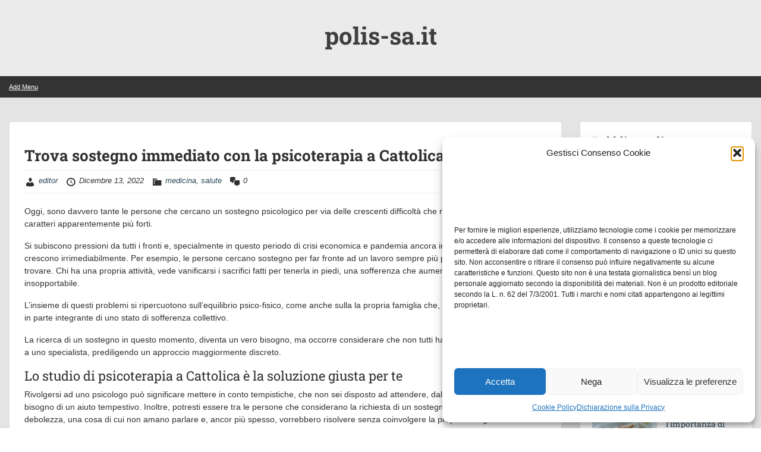

--- FILE ---
content_type: text/html; charset=UTF-8
request_url: https://www.polis-sa.it/trova-sostegno-immediato-con-la-psicoterapia-a-cattolica/
body_size: 17638
content:
<!doctype html>
<html dir="ltr" lang="it-IT" prefix="og: https://ogp.me/ns#" class="no-js no-svg">
    <head>
        <meta charset="UTF-8">
        <meta name="viewport" content="width=device-width, initial-scale=1">
        <link rel="profile" href="http://gmpg.org/xfn/11">
        <link rel="pingback" href="https://www.polis-sa.it/xmlrpc.php"/>
        <title>Trova sostegno immediato con la psicoterapia a Cattolica - polis-sa.it</title>

		<!-- All in One SEO 4.9.1.1 - aioseo.com -->
	<meta name="description" content="Oggi, sono davvero tante le persone che cercano un sostegno psicologico per via delle crescenti difficoltà che mettono alla prova anche i caratteri apparentemente più forti. Si subiscono pressioni da tutti i fronti e, specialmente in questo periodo di crisi economica e pandemia ancora in corso, le preoccupazioni crescono irrimediabilmente. Per esempio, le persone cercano" />
	<meta name="robots" content="max-image-preview:large" />
	<meta name="author" content="editor"/>
	<link rel="canonical" href="https://www.polis-sa.it/trova-sostegno-immediato-con-la-psicoterapia-a-cattolica/" />
	<meta name="generator" content="All in One SEO (AIOSEO) 4.9.1.1" />
		<meta property="og:locale" content="it_IT" />
		<meta property="og:site_name" content="polis-sa.it -" />
		<meta property="og:type" content="article" />
		<meta property="og:title" content="Trova sostegno immediato con la psicoterapia a Cattolica - polis-sa.it" />
		<meta property="og:description" content="Oggi, sono davvero tante le persone che cercano un sostegno psicologico per via delle crescenti difficoltà che mettono alla prova anche i caratteri apparentemente più forti. Si subiscono pressioni da tutti i fronti e, specialmente in questo periodo di crisi economica e pandemia ancora in corso, le preoccupazioni crescono irrimediabilmente. Per esempio, le persone cercano" />
		<meta property="og:url" content="https://www.polis-sa.it/trova-sostegno-immediato-con-la-psicoterapia-a-cattolica/" />
		<meta property="article:published_time" content="2022-12-13T16:03:55+00:00" />
		<meta property="article:modified_time" content="2022-12-17T06:00:10+00:00" />
		<meta name="twitter:card" content="summary_large_image" />
		<meta name="twitter:title" content="Trova sostegno immediato con la psicoterapia a Cattolica - polis-sa.it" />
		<meta name="twitter:description" content="Oggi, sono davvero tante le persone che cercano un sostegno psicologico per via delle crescenti difficoltà che mettono alla prova anche i caratteri apparentemente più forti. Si subiscono pressioni da tutti i fronti e, specialmente in questo periodo di crisi economica e pandemia ancora in corso, le preoccupazioni crescono irrimediabilmente. Per esempio, le persone cercano" />
		<script type="application/ld+json" class="aioseo-schema">
			{"@context":"https:\/\/schema.org","@graph":[{"@type":"BlogPosting","@id":"https:\/\/www.polis-sa.it\/trova-sostegno-immediato-con-la-psicoterapia-a-cattolica\/#blogposting","name":"Trova sostegno immediato con la psicoterapia a Cattolica - polis-sa.it","headline":"Trova sostegno immediato con la psicoterapia a Cattolica","author":{"@id":"https:\/\/www.polis-sa.it\/author\/editor\/#author"},"publisher":{"@id":"https:\/\/www.polis-sa.it\/#organization"},"datePublished":"2022-12-13T17:03:55+01:00","dateModified":"2022-12-17T07:00:10+01:00","inLanguage":"it-IT","mainEntityOfPage":{"@id":"https:\/\/www.polis-sa.it\/trova-sostegno-immediato-con-la-psicoterapia-a-cattolica\/#webpage"},"isPartOf":{"@id":"https:\/\/www.polis-sa.it\/trova-sostegno-immediato-con-la-psicoterapia-a-cattolica\/#webpage"},"articleSection":"medicina, salute"},{"@type":"BreadcrumbList","@id":"https:\/\/www.polis-sa.it\/trova-sostegno-immediato-con-la-psicoterapia-a-cattolica\/#breadcrumblist","itemListElement":[{"@type":"ListItem","@id":"https:\/\/www.polis-sa.it#listItem","position":1,"name":"Home","item":"https:\/\/www.polis-sa.it","nextItem":{"@type":"ListItem","@id":"https:\/\/www.polis-sa.it\/category\/salute\/#listItem","name":"salute"}},{"@type":"ListItem","@id":"https:\/\/www.polis-sa.it\/category\/salute\/#listItem","position":2,"name":"salute","item":"https:\/\/www.polis-sa.it\/category\/salute\/","nextItem":{"@type":"ListItem","@id":"https:\/\/www.polis-sa.it\/trova-sostegno-immediato-con-la-psicoterapia-a-cattolica\/#listItem","name":"Trova sostegno immediato con la psicoterapia a Cattolica"},"previousItem":{"@type":"ListItem","@id":"https:\/\/www.polis-sa.it#listItem","name":"Home"}},{"@type":"ListItem","@id":"https:\/\/www.polis-sa.it\/trova-sostegno-immediato-con-la-psicoterapia-a-cattolica\/#listItem","position":3,"name":"Trova sostegno immediato con la psicoterapia a Cattolica","previousItem":{"@type":"ListItem","@id":"https:\/\/www.polis-sa.it\/category\/salute\/#listItem","name":"salute"}}]},{"@type":"Organization","@id":"https:\/\/www.polis-sa.it\/#organization","name":"polis-sa.it","url":"https:\/\/www.polis-sa.it\/"},{"@type":"Person","@id":"https:\/\/www.polis-sa.it\/author\/editor\/#author","url":"https:\/\/www.polis-sa.it\/author\/editor\/","name":"editor","image":{"@type":"ImageObject","@id":"https:\/\/www.polis-sa.it\/trova-sostegno-immediato-con-la-psicoterapia-a-cattolica\/#authorImage","url":"https:\/\/secure.gravatar.com\/avatar\/e5e04161cecc79c5aad032e6575542bd9698a4bdd80e38fa2b8acbd2da8397c8?s=96&d=mm&r=g","width":96,"height":96,"caption":"editor"}},{"@type":"WebPage","@id":"https:\/\/www.polis-sa.it\/trova-sostegno-immediato-con-la-psicoterapia-a-cattolica\/#webpage","url":"https:\/\/www.polis-sa.it\/trova-sostegno-immediato-con-la-psicoterapia-a-cattolica\/","name":"Trova sostegno immediato con la psicoterapia a Cattolica - polis-sa.it","description":"Oggi, sono davvero tante le persone che cercano un sostegno psicologico per via delle crescenti difficolt\u00e0 che mettono alla prova anche i caratteri apparentemente pi\u00f9 forti. Si subiscono pressioni da tutti i fronti e, specialmente in questo periodo di crisi economica e pandemia ancora in corso, le preoccupazioni crescono irrimediabilmente. Per esempio, le persone cercano","inLanguage":"it-IT","isPartOf":{"@id":"https:\/\/www.polis-sa.it\/#website"},"breadcrumb":{"@id":"https:\/\/www.polis-sa.it\/trova-sostegno-immediato-con-la-psicoterapia-a-cattolica\/#breadcrumblist"},"author":{"@id":"https:\/\/www.polis-sa.it\/author\/editor\/#author"},"creator":{"@id":"https:\/\/www.polis-sa.it\/author\/editor\/#author"},"datePublished":"2022-12-13T17:03:55+01:00","dateModified":"2022-12-17T07:00:10+01:00"},{"@type":"WebSite","@id":"https:\/\/www.polis-sa.it\/#website","url":"https:\/\/www.polis-sa.it\/","name":"polis-sa.it","inLanguage":"it-IT","publisher":{"@id":"https:\/\/www.polis-sa.it\/#organization"}}]}
		</script>
		<!-- All in One SEO -->

<link rel='dns-prefetch' href='//fonts-static.cdn-one.com' />
<link rel="alternate" type="application/rss+xml" title="polis-sa.it &raquo; Feed" href="https://www.polis-sa.it/feed/" />
<link rel="alternate" title="oEmbed (JSON)" type="application/json+oembed" href="https://www.polis-sa.it/wp-json/oembed/1.0/embed?url=https%3A%2F%2Fwww.polis-sa.it%2Ftrova-sostegno-immediato-con-la-psicoterapia-a-cattolica%2F" />
<link rel="alternate" title="oEmbed (XML)" type="text/xml+oembed" href="https://www.polis-sa.it/wp-json/oembed/1.0/embed?url=https%3A%2F%2Fwww.polis-sa.it%2Ftrova-sostegno-immediato-con-la-psicoterapia-a-cattolica%2F&#038;format=xml" />
<style id='wp-img-auto-sizes-contain-inline-css' type='text/css'>
img:is([sizes=auto i],[sizes^="auto," i]){contain-intrinsic-size:3000px 1500px}
/*# sourceURL=wp-img-auto-sizes-contain-inline-css */
</style>
<link rel='stylesheet' id='ot-google-fonts-via-onecom-cdn-roboto-slab-css' href='https://fonts-static.cdn-one.com/fonts/google/roboto-slab/roboto-slab.css' type='text/css' media='all' />
<style id='wp-emoji-styles-inline-css' type='text/css'>

	img.wp-smiley, img.emoji {
		display: inline !important;
		border: none !important;
		box-shadow: none !important;
		height: 1em !important;
		width: 1em !important;
		margin: 0 0.07em !important;
		vertical-align: -0.1em !important;
		background: none !important;
		padding: 0 !important;
	}
/*# sourceURL=wp-emoji-styles-inline-css */
</style>
<style id='wp-block-library-inline-css' type='text/css'>
:root{--wp-block-synced-color:#7a00df;--wp-block-synced-color--rgb:122,0,223;--wp-bound-block-color:var(--wp-block-synced-color);--wp-editor-canvas-background:#ddd;--wp-admin-theme-color:#007cba;--wp-admin-theme-color--rgb:0,124,186;--wp-admin-theme-color-darker-10:#006ba1;--wp-admin-theme-color-darker-10--rgb:0,107,160.5;--wp-admin-theme-color-darker-20:#005a87;--wp-admin-theme-color-darker-20--rgb:0,90,135;--wp-admin-border-width-focus:2px}@media (min-resolution:192dpi){:root{--wp-admin-border-width-focus:1.5px}}.wp-element-button{cursor:pointer}:root .has-very-light-gray-background-color{background-color:#eee}:root .has-very-dark-gray-background-color{background-color:#313131}:root .has-very-light-gray-color{color:#eee}:root .has-very-dark-gray-color{color:#313131}:root .has-vivid-green-cyan-to-vivid-cyan-blue-gradient-background{background:linear-gradient(135deg,#00d084,#0693e3)}:root .has-purple-crush-gradient-background{background:linear-gradient(135deg,#34e2e4,#4721fb 50%,#ab1dfe)}:root .has-hazy-dawn-gradient-background{background:linear-gradient(135deg,#faaca8,#dad0ec)}:root .has-subdued-olive-gradient-background{background:linear-gradient(135deg,#fafae1,#67a671)}:root .has-atomic-cream-gradient-background{background:linear-gradient(135deg,#fdd79a,#004a59)}:root .has-nightshade-gradient-background{background:linear-gradient(135deg,#330968,#31cdcf)}:root .has-midnight-gradient-background{background:linear-gradient(135deg,#020381,#2874fc)}:root{--wp--preset--font-size--normal:16px;--wp--preset--font-size--huge:42px}.has-regular-font-size{font-size:1em}.has-larger-font-size{font-size:2.625em}.has-normal-font-size{font-size:var(--wp--preset--font-size--normal)}.has-huge-font-size{font-size:var(--wp--preset--font-size--huge)}.has-text-align-center{text-align:center}.has-text-align-left{text-align:left}.has-text-align-right{text-align:right}.has-fit-text{white-space:nowrap!important}#end-resizable-editor-section{display:none}.aligncenter{clear:both}.items-justified-left{justify-content:flex-start}.items-justified-center{justify-content:center}.items-justified-right{justify-content:flex-end}.items-justified-space-between{justify-content:space-between}.screen-reader-text{border:0;clip-path:inset(50%);height:1px;margin:-1px;overflow:hidden;padding:0;position:absolute;width:1px;word-wrap:normal!important}.screen-reader-text:focus{background-color:#ddd;clip-path:none;color:#444;display:block;font-size:1em;height:auto;left:5px;line-height:normal;padding:15px 23px 14px;text-decoration:none;top:5px;width:auto;z-index:100000}html :where(.has-border-color){border-style:solid}html :where([style*=border-top-color]){border-top-style:solid}html :where([style*=border-right-color]){border-right-style:solid}html :where([style*=border-bottom-color]){border-bottom-style:solid}html :where([style*=border-left-color]){border-left-style:solid}html :where([style*=border-width]){border-style:solid}html :where([style*=border-top-width]){border-top-style:solid}html :where([style*=border-right-width]){border-right-style:solid}html :where([style*=border-bottom-width]){border-bottom-style:solid}html :where([style*=border-left-width]){border-left-style:solid}html :where(img[class*=wp-image-]){height:auto;max-width:100%}:where(figure){margin:0 0 1em}html :where(.is-position-sticky){--wp-admin--admin-bar--position-offset:var(--wp-admin--admin-bar--height,0px)}@media screen and (max-width:600px){html :where(.is-position-sticky){--wp-admin--admin-bar--position-offset:0px}}

/*# sourceURL=wp-block-library-inline-css */
</style><style id='wp-block-categories-inline-css' type='text/css'>
.wp-block-categories{box-sizing:border-box}.wp-block-categories.alignleft{margin-right:2em}.wp-block-categories.alignright{margin-left:2em}.wp-block-categories.wp-block-categories-dropdown.aligncenter{text-align:center}.wp-block-categories .wp-block-categories__label{display:block;width:100%}
/*# sourceURL=https://www.polis-sa.it/wp-includes/blocks/categories/style.min.css */
</style>
<style id='wp-block-heading-inline-css' type='text/css'>
h1:where(.wp-block-heading).has-background,h2:where(.wp-block-heading).has-background,h3:where(.wp-block-heading).has-background,h4:where(.wp-block-heading).has-background,h5:where(.wp-block-heading).has-background,h6:where(.wp-block-heading).has-background{padding:1.25em 2.375em}h1.has-text-align-left[style*=writing-mode]:where([style*=vertical-lr]),h1.has-text-align-right[style*=writing-mode]:where([style*=vertical-rl]),h2.has-text-align-left[style*=writing-mode]:where([style*=vertical-lr]),h2.has-text-align-right[style*=writing-mode]:where([style*=vertical-rl]),h3.has-text-align-left[style*=writing-mode]:where([style*=vertical-lr]),h3.has-text-align-right[style*=writing-mode]:where([style*=vertical-rl]),h4.has-text-align-left[style*=writing-mode]:where([style*=vertical-lr]),h4.has-text-align-right[style*=writing-mode]:where([style*=vertical-rl]),h5.has-text-align-left[style*=writing-mode]:where([style*=vertical-lr]),h5.has-text-align-right[style*=writing-mode]:where([style*=vertical-rl]),h6.has-text-align-left[style*=writing-mode]:where([style*=vertical-lr]),h6.has-text-align-right[style*=writing-mode]:where([style*=vertical-rl]){rotate:180deg}
/*# sourceURL=https://www.polis-sa.it/wp-includes/blocks/heading/style.min.css */
</style>
<style id='wp-block-latest-posts-inline-css' type='text/css'>
.wp-block-latest-posts{box-sizing:border-box}.wp-block-latest-posts.alignleft{margin-right:2em}.wp-block-latest-posts.alignright{margin-left:2em}.wp-block-latest-posts.wp-block-latest-posts__list{list-style:none}.wp-block-latest-posts.wp-block-latest-posts__list li{clear:both;overflow-wrap:break-word}.wp-block-latest-posts.is-grid{display:flex;flex-wrap:wrap}.wp-block-latest-posts.is-grid li{margin:0 1.25em 1.25em 0;width:100%}@media (min-width:600px){.wp-block-latest-posts.columns-2 li{width:calc(50% - .625em)}.wp-block-latest-posts.columns-2 li:nth-child(2n){margin-right:0}.wp-block-latest-posts.columns-3 li{width:calc(33.33333% - .83333em)}.wp-block-latest-posts.columns-3 li:nth-child(3n){margin-right:0}.wp-block-latest-posts.columns-4 li{width:calc(25% - .9375em)}.wp-block-latest-posts.columns-4 li:nth-child(4n){margin-right:0}.wp-block-latest-posts.columns-5 li{width:calc(20% - 1em)}.wp-block-latest-posts.columns-5 li:nth-child(5n){margin-right:0}.wp-block-latest-posts.columns-6 li{width:calc(16.66667% - 1.04167em)}.wp-block-latest-posts.columns-6 li:nth-child(6n){margin-right:0}}:root :where(.wp-block-latest-posts.is-grid){padding:0}:root :where(.wp-block-latest-posts.wp-block-latest-posts__list){padding-left:0}.wp-block-latest-posts__post-author,.wp-block-latest-posts__post-date{display:block;font-size:.8125em}.wp-block-latest-posts__post-excerpt,.wp-block-latest-posts__post-full-content{margin-bottom:1em;margin-top:.5em}.wp-block-latest-posts__featured-image a{display:inline-block}.wp-block-latest-posts__featured-image img{height:auto;max-width:100%;width:auto}.wp-block-latest-posts__featured-image.alignleft{float:left;margin-right:1em}.wp-block-latest-posts__featured-image.alignright{float:right;margin-left:1em}.wp-block-latest-posts__featured-image.aligncenter{margin-bottom:1em;text-align:center}
/*# sourceURL=https://www.polis-sa.it/wp-includes/blocks/latest-posts/style.min.css */
</style>
<style id='wp-block-page-list-inline-css' type='text/css'>
.wp-block-navigation .wp-block-page-list{align-items:var(--navigation-layout-align,initial);background-color:inherit;display:flex;flex-direction:var(--navigation-layout-direction,initial);flex-wrap:var(--navigation-layout-wrap,wrap);justify-content:var(--navigation-layout-justify,initial)}.wp-block-navigation .wp-block-navigation-item{background-color:inherit}.wp-block-page-list{box-sizing:border-box}
/*# sourceURL=https://www.polis-sa.it/wp-includes/blocks/page-list/style.min.css */
</style>
<style id='global-styles-inline-css' type='text/css'>
:root{--wp--preset--aspect-ratio--square: 1;--wp--preset--aspect-ratio--4-3: 4/3;--wp--preset--aspect-ratio--3-4: 3/4;--wp--preset--aspect-ratio--3-2: 3/2;--wp--preset--aspect-ratio--2-3: 2/3;--wp--preset--aspect-ratio--16-9: 16/9;--wp--preset--aspect-ratio--9-16: 9/16;--wp--preset--color--black: #000000;--wp--preset--color--cyan-bluish-gray: #abb8c3;--wp--preset--color--white: #ffffff;--wp--preset--color--pale-pink: #f78da7;--wp--preset--color--vivid-red: #cf2e2e;--wp--preset--color--luminous-vivid-orange: #ff6900;--wp--preset--color--luminous-vivid-amber: #fcb900;--wp--preset--color--light-green-cyan: #7bdcb5;--wp--preset--color--vivid-green-cyan: #00d084;--wp--preset--color--pale-cyan-blue: #8ed1fc;--wp--preset--color--vivid-cyan-blue: #0693e3;--wp--preset--color--vivid-purple: #9b51e0;--wp--preset--gradient--vivid-cyan-blue-to-vivid-purple: linear-gradient(135deg,rgb(6,147,227) 0%,rgb(155,81,224) 100%);--wp--preset--gradient--light-green-cyan-to-vivid-green-cyan: linear-gradient(135deg,rgb(122,220,180) 0%,rgb(0,208,130) 100%);--wp--preset--gradient--luminous-vivid-amber-to-luminous-vivid-orange: linear-gradient(135deg,rgb(252,185,0) 0%,rgb(255,105,0) 100%);--wp--preset--gradient--luminous-vivid-orange-to-vivid-red: linear-gradient(135deg,rgb(255,105,0) 0%,rgb(207,46,46) 100%);--wp--preset--gradient--very-light-gray-to-cyan-bluish-gray: linear-gradient(135deg,rgb(238,238,238) 0%,rgb(169,184,195) 100%);--wp--preset--gradient--cool-to-warm-spectrum: linear-gradient(135deg,rgb(74,234,220) 0%,rgb(151,120,209) 20%,rgb(207,42,186) 40%,rgb(238,44,130) 60%,rgb(251,105,98) 80%,rgb(254,248,76) 100%);--wp--preset--gradient--blush-light-purple: linear-gradient(135deg,rgb(255,206,236) 0%,rgb(152,150,240) 100%);--wp--preset--gradient--blush-bordeaux: linear-gradient(135deg,rgb(254,205,165) 0%,rgb(254,45,45) 50%,rgb(107,0,62) 100%);--wp--preset--gradient--luminous-dusk: linear-gradient(135deg,rgb(255,203,112) 0%,rgb(199,81,192) 50%,rgb(65,88,208) 100%);--wp--preset--gradient--pale-ocean: linear-gradient(135deg,rgb(255,245,203) 0%,rgb(182,227,212) 50%,rgb(51,167,181) 100%);--wp--preset--gradient--electric-grass: linear-gradient(135deg,rgb(202,248,128) 0%,rgb(113,206,126) 100%);--wp--preset--gradient--midnight: linear-gradient(135deg,rgb(2,3,129) 0%,rgb(40,116,252) 100%);--wp--preset--font-size--small: 13px;--wp--preset--font-size--medium: 20px;--wp--preset--font-size--large: 36px;--wp--preset--font-size--x-large: 42px;--wp--preset--spacing--20: 0.44rem;--wp--preset--spacing--30: 0.67rem;--wp--preset--spacing--40: 1rem;--wp--preset--spacing--50: 1.5rem;--wp--preset--spacing--60: 2.25rem;--wp--preset--spacing--70: 3.38rem;--wp--preset--spacing--80: 5.06rem;--wp--preset--shadow--natural: 6px 6px 9px rgba(0, 0, 0, 0.2);--wp--preset--shadow--deep: 12px 12px 50px rgba(0, 0, 0, 0.4);--wp--preset--shadow--sharp: 6px 6px 0px rgba(0, 0, 0, 0.2);--wp--preset--shadow--outlined: 6px 6px 0px -3px rgb(255, 255, 255), 6px 6px rgb(0, 0, 0);--wp--preset--shadow--crisp: 6px 6px 0px rgb(0, 0, 0);}:where(.is-layout-flex){gap: 0.5em;}:where(.is-layout-grid){gap: 0.5em;}body .is-layout-flex{display: flex;}.is-layout-flex{flex-wrap: wrap;align-items: center;}.is-layout-flex > :is(*, div){margin: 0;}body .is-layout-grid{display: grid;}.is-layout-grid > :is(*, div){margin: 0;}:where(.wp-block-columns.is-layout-flex){gap: 2em;}:where(.wp-block-columns.is-layout-grid){gap: 2em;}:where(.wp-block-post-template.is-layout-flex){gap: 1.25em;}:where(.wp-block-post-template.is-layout-grid){gap: 1.25em;}.has-black-color{color: var(--wp--preset--color--black) !important;}.has-cyan-bluish-gray-color{color: var(--wp--preset--color--cyan-bluish-gray) !important;}.has-white-color{color: var(--wp--preset--color--white) !important;}.has-pale-pink-color{color: var(--wp--preset--color--pale-pink) !important;}.has-vivid-red-color{color: var(--wp--preset--color--vivid-red) !important;}.has-luminous-vivid-orange-color{color: var(--wp--preset--color--luminous-vivid-orange) !important;}.has-luminous-vivid-amber-color{color: var(--wp--preset--color--luminous-vivid-amber) !important;}.has-light-green-cyan-color{color: var(--wp--preset--color--light-green-cyan) !important;}.has-vivid-green-cyan-color{color: var(--wp--preset--color--vivid-green-cyan) !important;}.has-pale-cyan-blue-color{color: var(--wp--preset--color--pale-cyan-blue) !important;}.has-vivid-cyan-blue-color{color: var(--wp--preset--color--vivid-cyan-blue) !important;}.has-vivid-purple-color{color: var(--wp--preset--color--vivid-purple) !important;}.has-black-background-color{background-color: var(--wp--preset--color--black) !important;}.has-cyan-bluish-gray-background-color{background-color: var(--wp--preset--color--cyan-bluish-gray) !important;}.has-white-background-color{background-color: var(--wp--preset--color--white) !important;}.has-pale-pink-background-color{background-color: var(--wp--preset--color--pale-pink) !important;}.has-vivid-red-background-color{background-color: var(--wp--preset--color--vivid-red) !important;}.has-luminous-vivid-orange-background-color{background-color: var(--wp--preset--color--luminous-vivid-orange) !important;}.has-luminous-vivid-amber-background-color{background-color: var(--wp--preset--color--luminous-vivid-amber) !important;}.has-light-green-cyan-background-color{background-color: var(--wp--preset--color--light-green-cyan) !important;}.has-vivid-green-cyan-background-color{background-color: var(--wp--preset--color--vivid-green-cyan) !important;}.has-pale-cyan-blue-background-color{background-color: var(--wp--preset--color--pale-cyan-blue) !important;}.has-vivid-cyan-blue-background-color{background-color: var(--wp--preset--color--vivid-cyan-blue) !important;}.has-vivid-purple-background-color{background-color: var(--wp--preset--color--vivid-purple) !important;}.has-black-border-color{border-color: var(--wp--preset--color--black) !important;}.has-cyan-bluish-gray-border-color{border-color: var(--wp--preset--color--cyan-bluish-gray) !important;}.has-white-border-color{border-color: var(--wp--preset--color--white) !important;}.has-pale-pink-border-color{border-color: var(--wp--preset--color--pale-pink) !important;}.has-vivid-red-border-color{border-color: var(--wp--preset--color--vivid-red) !important;}.has-luminous-vivid-orange-border-color{border-color: var(--wp--preset--color--luminous-vivid-orange) !important;}.has-luminous-vivid-amber-border-color{border-color: var(--wp--preset--color--luminous-vivid-amber) !important;}.has-light-green-cyan-border-color{border-color: var(--wp--preset--color--light-green-cyan) !important;}.has-vivid-green-cyan-border-color{border-color: var(--wp--preset--color--vivid-green-cyan) !important;}.has-pale-cyan-blue-border-color{border-color: var(--wp--preset--color--pale-cyan-blue) !important;}.has-vivid-cyan-blue-border-color{border-color: var(--wp--preset--color--vivid-cyan-blue) !important;}.has-vivid-purple-border-color{border-color: var(--wp--preset--color--vivid-purple) !important;}.has-vivid-cyan-blue-to-vivid-purple-gradient-background{background: var(--wp--preset--gradient--vivid-cyan-blue-to-vivid-purple) !important;}.has-light-green-cyan-to-vivid-green-cyan-gradient-background{background: var(--wp--preset--gradient--light-green-cyan-to-vivid-green-cyan) !important;}.has-luminous-vivid-amber-to-luminous-vivid-orange-gradient-background{background: var(--wp--preset--gradient--luminous-vivid-amber-to-luminous-vivid-orange) !important;}.has-luminous-vivid-orange-to-vivid-red-gradient-background{background: var(--wp--preset--gradient--luminous-vivid-orange-to-vivid-red) !important;}.has-very-light-gray-to-cyan-bluish-gray-gradient-background{background: var(--wp--preset--gradient--very-light-gray-to-cyan-bluish-gray) !important;}.has-cool-to-warm-spectrum-gradient-background{background: var(--wp--preset--gradient--cool-to-warm-spectrum) !important;}.has-blush-light-purple-gradient-background{background: var(--wp--preset--gradient--blush-light-purple) !important;}.has-blush-bordeaux-gradient-background{background: var(--wp--preset--gradient--blush-bordeaux) !important;}.has-luminous-dusk-gradient-background{background: var(--wp--preset--gradient--luminous-dusk) !important;}.has-pale-ocean-gradient-background{background: var(--wp--preset--gradient--pale-ocean) !important;}.has-electric-grass-gradient-background{background: var(--wp--preset--gradient--electric-grass) !important;}.has-midnight-gradient-background{background: var(--wp--preset--gradient--midnight) !important;}.has-small-font-size{font-size: var(--wp--preset--font-size--small) !important;}.has-medium-font-size{font-size: var(--wp--preset--font-size--medium) !important;}.has-large-font-size{font-size: var(--wp--preset--font-size--large) !important;}.has-x-large-font-size{font-size: var(--wp--preset--font-size--x-large) !important;}
/*# sourceURL=global-styles-inline-css */
</style>

<style id='classic-theme-styles-inline-css' type='text/css'>
/*! This file is auto-generated */
.wp-block-button__link{color:#fff;background-color:#32373c;border-radius:9999px;box-shadow:none;text-decoration:none;padding:calc(.667em + 2px) calc(1.333em + 2px);font-size:1.125em}.wp-block-file__button{background:#32373c;color:#fff;text-decoration:none}
/*# sourceURL=/wp-includes/css/classic-themes.min.css */
</style>
<link rel='stylesheet' id='cmplz-general-css' href='https://usercontent.one/wp/www.polis-sa.it/wp-content/plugins/complianz-gdpr/assets/css/cookieblocker.min.css?ver=1765270667' type='text/css' media='all' />
<link rel='stylesheet' id='style-oct-showcase-all-css' href='https://usercontent.one/wp/www.polis-sa.it/wp-content/themes/onecom-showcase/assets/min-css/style.min.css?ver=0.6.2' type='text/css' media='all' />
<link rel='stylesheet' id='dashicons-css' href='https://www.polis-sa.it/wp-includes/css/dashicons.min.css?ver=6.9' type='text/css' media='all' />
<link rel='stylesheet' id='roboto-slab-google-font-css' href='//fonts-static.cdn-one.com/fonts/google/roboto-slab/roboto-slab.css?ver=6.9' type='text/css' media='all' />
<script type="text/javascript" src="https://www.polis-sa.it/wp-includes/js/jquery/jquery.min.js?ver=3.7.1" id="jquery-core-js"></script>
<script type="text/javascript" src="https://www.polis-sa.it/wp-includes/js/jquery/jquery-migrate.min.js?ver=3.4.1" id="jquery-migrate-js"></script>
<link rel="https://api.w.org/" href="https://www.polis-sa.it/wp-json/" /><link rel="alternate" title="JSON" type="application/json" href="https://www.polis-sa.it/wp-json/wp/v2/posts/539" /><link rel="EditURI" type="application/rsd+xml" title="RSD" href="https://www.polis-sa.it/xmlrpc.php?rsd" />
<meta name="generator" content="WordPress 6.9" />
<link rel='shortlink' href='https://www.polis-sa.it/?p=539' />
<style>[class*=" icon-oc-"],[class^=icon-oc-]{speak:none;font-style:normal;font-weight:400;font-variant:normal;text-transform:none;line-height:1;-webkit-font-smoothing:antialiased;-moz-osx-font-smoothing:grayscale}.icon-oc-one-com-white-32px-fill:before{content:"901"}.icon-oc-one-com:before{content:"900"}#one-com-icon,.toplevel_page_onecom-wp .wp-menu-image{speak:none;display:flex;align-items:center;justify-content:center;text-transform:none;line-height:1;-webkit-font-smoothing:antialiased;-moz-osx-font-smoothing:grayscale}.onecom-wp-admin-bar-item>a,.toplevel_page_onecom-wp>.wp-menu-name{font-size:16px;font-weight:400;line-height:1}.toplevel_page_onecom-wp>.wp-menu-name img{width:69px;height:9px;}.wp-submenu-wrap.wp-submenu>.wp-submenu-head>img{width:88px;height:auto}.onecom-wp-admin-bar-item>a img{height:7px!important}.onecom-wp-admin-bar-item>a img,.toplevel_page_onecom-wp>.wp-menu-name img{opacity:.8}.onecom-wp-admin-bar-item.hover>a img,.toplevel_page_onecom-wp.wp-has-current-submenu>.wp-menu-name img,li.opensub>a.toplevel_page_onecom-wp>.wp-menu-name img{opacity:1}#one-com-icon:before,.onecom-wp-admin-bar-item>a:before,.toplevel_page_onecom-wp>.wp-menu-image:before{content:'';position:static!important;background-color:rgba(240,245,250,.4);border-radius:102px;width:18px;height:18px;padding:0!important}.onecom-wp-admin-bar-item>a:before{width:14px;height:14px}.onecom-wp-admin-bar-item.hover>a:before,.toplevel_page_onecom-wp.opensub>a>.wp-menu-image:before,.toplevel_page_onecom-wp.wp-has-current-submenu>.wp-menu-image:before{background-color:#76b82a}.onecom-wp-admin-bar-item>a{display:inline-flex!important;align-items:center;justify-content:center}#one-com-logo-wrapper{font-size:4em}#one-com-icon{vertical-align:middle}.imagify-welcome{display:none !important;}</style>			<style>.cmplz-hidden {
					display: none !important;
				}</style>        


<style type="text/css">

            /* Primary Skin Color */
        .oct-post-meta a, oct-post-meta a:visited,
        .widget-area a, .widget-area a:visited,
        .card-body h2 a, .card-body h2 a:visited{
            color: #2C4A58;
        }

        /* Primary Skin Color */
        a:hover,
        .section-content a:hover,
        .featured-box a:hover,
        .oct-main-content a:hover,
        .widget a:hover,
        .oct-post-meta a:hover,
        .widget-area a:hover,
        .widget-area h2 a:hover,
        .card-body h2 a:hover{
            color: #00a3ac;
        }

        #wp-calendar thead th {
            background-color: #2C4A58;
        }

        /* Exclude border for webshop spiner button (it will have its own color) */
        a.btn:not(.input-group-addon),
        a.btn:visited:not(.input-group-addon) {
            border-color: #2C4A58 !important;
        }
        a.btn:hover {
            background-color: #2C4A58;
        }

/*        .onecom-webshop-main a.button,
        .onecom-webshop-main button,
        .onecom-webshop-main a.button:visited{
            border-color: #2C4A58 !important;

        }*/
        .onecom-webshop-main a.button:hover,
        .onecom-webshop-main button:hover
        {
            background-color: #2C4A58 !important;
        }

        body {color:#313131;}.onecom-webshop-main svg {fill:#313131;}#page{background-color:#E5E4E5;}h1  {color:#313131;}h2{color:#313131;}h3{color:#313131;}h4{color:#313131;}h5{color:#313131;}h6{color:#313131;}a, .page .oct-post-content a, .single .oct-post-content a,.section-content a, .featured-box a, .oct-main-content a, .widget a, .textwidget a, .service-details a{color:#2C4A58;}a:active, .page .oct-post-content a:active, .single .oct-post-content a:active, .section-content a:active, .featured-box a:active, .oct-main-content a:active, .widget a:active, .textwidget a:active, .service-details a:active{color:#2C4A58;}a:visited, .page .oct-post-content a:visited, .single .oct-post-content a:visited, .section-content a:visited, .featured-box a:visited, .oct-main-content a:visited, .widget a:visited, .textwidget a:visited, .service-details a:visited{color:#2C4A58;}a:hover, .page .oct-post-content a:hover, .single .oct-post-content a:hover, .section-content a:hover, .featured-box a:hover, .oct-main-content a:hover, .widget a:hover, .oct-post-meta a:hover, .widget-area a:hover, .widget-area h2 a:hover, .card-body h2 a:hover{color:#5a9e25;}.btn.btn-primary, .btn.btn-primary:visited{color:#efefef;background-color:#5a9e25;}.btn.btn-primary:hover{color:#efefef;background-color:#7CAE59;}.onecom-webshop-main a.button, .onecom-webshop-main button, .onecom-webshop-main a.button:visited{color:#efefef;background-color:#5a9e25;}.onecom-webshop-main a.button:hover, .onecom-webshop-main button:hover{color:#efefef !important;background-color:#7CAE59 !important;}.onecom-webshop-main a.button.button-back {color:#efefef;background-color:#5a9e25;}.btn.btn-primary { border: none}.btn.btn-primary:hover { border: none}.oct-header-menu {background-color:#333333;}#primary-nav ul li a{color:#efefef;}#primary-nav ul li:hover > a{color:#efefef;}#primary-nav ul li.current_page_item a, #primary-nav ul li.current-menu-item>a, #primary-nav ul li.current-menu-parent a{color:#efefef;}#primary-nav ul li a{background-color:#333333;}#primary-nav ul li:hover > a{background-color:#5a9e25;}#primary-nav ul li.current_page_item a, #primary-nav ul li.current-menu-item>a, #primary-nav ul li.current-menu-parent a{background-color:#5a9e25;}#primary-nav ul.sub-menu li a{color:#efefef;}#primary-nav ul.sub-menu li:hover > a{color:#efefef;}#primary-nav ul.sub-menu li.current_page_item a, #primary-nav ul.sub-menu li.current-menu-item a{color:#efefef;}#primary-nav ul.sub-menu li a{background-color:#333333;}#primary-nav ul.sub-menu li:hover > a{background-color:#5a9e25;}#primary-nav ul.sub-menu li.current_page_item a, #primary-nav ul.sub-menu li.current-menu-item a{background-color:#5a9e25;}.oct-head-bar{background-color:#ebebeb;}.oct-site-logo h1 a, .oct-site-logo h2 a, .oct-site-logo h1 a:visited, .oct-site-logo h2 a:visited {color:#3e3e3e;}.oct-site-logo h1 a:hover, .oct-site-logo h2 a:hover{}.oct-slider h4 {color:#efefef;}.oct-slider .carousel-description {color:#efefef;}.oct-slider .carousel-caption{background-color:#000000;}#oct-site-footer{background-color:#202020;}#oct-site-footer h3{color:#efefef;}#oct-site-footer, #oct-site-footer p{color:#efefef;}#oct-site-footer a{color:#ffffff;}#oct-site-footer a:active{color:#efefef;}#oct-site-footer a:visited{color:#ffffff;}#oct-site-footer a:hover{color:#efefef;}#oct-copyright {background-color:#181818;}#oct-copyright, #oct-copyright p{color:#cccccc;}.oct-site-logo img{max-height:130px;}.oct-site-logo h1 a, .oct-site-logo h2 a, .oct-site-logo h1, .oct-site-logo h2 {font-family:Roboto Slab;font-size:40px;font-style:normal;font-weight:bold;text-decoration:none;}#primary-nav ul li a{font-family:Roboto Slab;font-size:14px;font-style:normal;font-weight:500;text-decoration:none;}body, body p, .section-content, .section-content p, .sidebar, .oct-magazine-section, .oct-main-content, .oct-main-content p, widget-area, .textwidget{font-family:Arial;font-size:14px;font-style:normal;font-weight:400;}h1, .section-content h1, .featured-box h1, .oct-main-content h1, .plan-content h1, .widget-content h1, .textwidget h1, .service-details h1{font-family:Roboto Slab;font-size:26px;font-style:normal;font-weight:700;text-decoration:none;}h2, .oct-card h2, .oct-main-content h2 {font-family:Roboto Slab;font-size:22px;font-style:normal;font-weight:400;text-decoration:none;}h3, .section-content h3, .featured-box h3, .oct-main-content h3, .plan-content h3, .widget-content h3, .textwidget h3, .service-details h3{font-family:Roboto Slab;font-size:20px;font-style:normal;font-weight:400;text-decoration:none;}h4, .section-content h4, .featured-box h4, .oct-main-content h4, .plan-content h4, .widget-content h4, .textwidget h4, .service-details h4{font-family:Roboto Slab;font-size:18px;font-style:normal;font-weight:400;text-decoration:none;}h5, .section-content h5, .featured-box h5, .oct-main-content h5, .plan-content h5, .widget-content h5, .textwidget h5, .service-details h5{font-family:Roboto Slab;font-size:16px;font-style:normal;font-weight:400;text-decoration:none;}h6, .section-content h6, .featured-box h6, .oct-main-content h6, .plan-content h6, .widget-content h6, .textwidget h6, .oct-site-logo h6, .service-details h6{font-family:Roboto Slab;font-size:14px;font-style:normal;font-weight:400;text-decoration:none;}.btn.btn-primary{font-family:Roboto Slab;font-size:14px;font-style:normal;font-weight:normal;text-decoration:none;}#oct-site-footer h3 {font-family:Roboto Slab;font-size:20px;font-style:normal;font-weight:500;text-decoration:none;}#oct-site-footer, #oct-site-footer div, #oct-site-footer p, #oct-site-footer li {font-family:Roboto Slab;font-size:13px;font-style:normal;font-weight:normal;line-height:22px;text-decoration:none;}/* Your custom CSS goes here */

</style>
            </head>
    <body class="wp-singular post-template-default single single-post postid-539 single-format-standard wp-theme-onecom-showcase">
        <div id="oct-wrapper">
            <div id="page">
                <section class="oct-head-bar">
    <div class="container">
        <div class="row d-lg-none">
            <div class="col-1">
                <button class="menu-toggle mobile-only" aria-controls="sticky_menu" aria-expanded="false">Menu</button>
            </div>
        </div>
        <div class="row">
            <div class="col-12">
                <div class="oct-site-logo float-none text-center">
                                            <h1 class="site-title">
                            <a href="https://www.polis-sa.it/" rel="home">
                                polis-sa.it                            </a>
                        </h1>
                        <!-- END logo container -->
                                    </div>
            </div>
        </div>
    </div>
</section><section class="site-header oct-header-menu d-none d-lg-block">
    <header>
        <div class="container">
            <div class="row">
                <div class="col-12">
                    <!-- START nav container -->
                    <nav class="nav primary-nav" id="primary-nav">
                        <a href="https://www.polis-sa.it/wp-admin/customize.php?autofocus[panel]=nav_menus"><small><u>Add Menu</u></small></a>                    </nav>
                </div>
            </div>
        </div>
    </header>
</section>
<section class="oct-main-section" role="main">
    <div class="container mt-4">
        <div class="row">
            
            <div class="col-sm-12 col-md-8 col-lg-9">
                                    <div class="row">
                        <div class="col-md-12">
    <article id="post-539" class="oct-main-content post-539 post type-post status-publish format-standard hentry category-medicina category-salute">
        <!-- Featured Image or Video -->
        <figure class="oct-featured-media">
                    </figure>

        <h1 class="oct-post-title">
            Trova sostegno immediato con la psicoterapia a Cattolica        </h1>
        <!-- Post post meta -->
            <div class="oct-post-meta" role="contentinfo">
        <ul class="list-inline">
            <!-- Post Author -->
            <li class="list-inline-item post-author">
                <span class="dashicons dashicons-admin-users"></span>
                <a href="https://www.polis-sa.it/author/editor/">
                    editor                </a>
            </li>

                            <!-- Post Publish & Updated Date & Time -->
                <li class="list-inline-item post-date">
                    <i class="dashicons dashicons-clock" aria-hidden="true"></i>
                    <time class="post-date entry-date published updated" datetime="2022-12-13T17:03:55+01:00">Dicembre 13, 2022</time>                </li>
            

            <!-- If single show all categories, else first only -->
            
                <li class="list-inline-item post-categories">
                    <i class="dashicons dashicons-category"></i>
                    <a href="https://www.polis-sa.it/category/medicina/" rel="category tag">medicina</a>, <a href="https://www.polis-sa.it/category/salute/" rel="category tag">salute</a>                </li>

                            
            
                <li class="list-inline-item post-comments">
                    <i class="dashicons dashicons-format-chat" aria-hidden="true"></i> 
                        0 
                    </li>
                    </ul>
    </div>
        <!-- Ends post meta -->

        <!-- Post content excerpt -->
        <div class="oct-post-content">
            <p>Oggi, sono davvero tante le persone che cercano un sostegno psicologico per via delle crescenti difficoltà che mettono alla prova anche i caratteri apparentemente più forti.</p>
<p>Si subiscono pressioni da tutti i fronti e, specialmente in questo periodo di crisi economica e pandemia ancora in corso, le preoccupazioni crescono irrimediabilmente. Per esempio, le persone cercano sostegno per far fronte ad un lavoro sempre più precario e difficile da trovare. Chi ha una propria attività, vede vanificarsi i sacrifici fatti per tenerla in piedi, una sofferenza che aumenta e che diventa insopportabile.</p>
<p>L’insieme di questi problemi si ripercuotono sull’equilibrio psico-fisico, come anche sulla la propria famiglia che, indirettamente, si trasforma in parte integrante di uno stato di sofferenza collettivo.</p>
<p>La ricerca di un sostegno in questo momento, diventa un vero bisogno, ma occorre considerare che non tutti hanno il coraggio di rivolgersi a uno specialista, prediligendo un approccio maggiormente discreto.</p>
<h2>Lo studio di psicoterapia a Cattolica è la soluzione giusta per te</h2>
<p>Rivolgersi ad uno psicologo può significare mettere in conto tempistiche, che non sei disposto ad attendere, dal momento che senti di aver bisogno di un aiuto tempestivo. Inoltre, potresti essere tra le persone che considerano la richiesta di un sostegno psicologico un segno di debolezza, una cosa di cui non amano parlare e, ancor più spesso, vorrebbero risolvere senza coinvolgere la propria famiglia.</p>
<p>Se sei tra le persone che prediligono un approccio più discreto per rivolgerti a degli specialisti, allo scopo di essere aiutato, lo studio di <strong>psicoterapia a Cattolica</strong>, condotto da un team di professionisti è sicuramente ciò che fa per te, che necessiti di trovare un sostegno psicologico immediato.</p>
<p>Si chiama <strong>Il Cerchio </strong>ed è un luogo che ti accoglie e dove puoi trovare l’aiuto di cui hai bisogno, grazie alla presenza di specialisti ai quali puoi esporre tutte le tue preoccupazioni. Gli specialisti che trovi presso lo studio di psicoterapia a Cattolica, Il Cerchio, sono figure professionali altamente qualificate, che vantano una significativa esperienza nel campo della psicologia.</p>
<p>Visita il sito dello studio di <a href="https://studioilcerchio.it/"><strong><em>psicoterapia a Cattolica</em></strong></a> e ottieni subito il sostegno psicologico di cui hai bisogno e l’aiuto per affrontare la tua vita in modo più sereno.</p>
        </div>

        <!--  Tags -->
                
	<nav class="navigation post-navigation" aria-label="Articoli">
		<h2 class="screen-reader-text">Navigazione articoli</h2>
		<div class="nav-links"><div class="nav-previous"><a href="https://www.polis-sa.it/problemi-di-autostima-verona/" rel="prev">Indietro</a></div><div class="nav-next"><a href="https://www.polis-sa.it/i-piatti-tipici-della-regione-abruzzo/" rel="next">Avanti</a></div></div>
	</nav>    </article>
</div>                </div>
            </div>

                            <!-- Blog Right Sidebar -->
                <div class="col-sm-12 col-md-4 col-lg-3">
                    
<aside id="secondary" class="widget-area">
    <div id="recent-posts-1" class="card widget widget-sidebar mb-4 widget_recent_entries"><div class="widget-title"><h3 class="oct-underlined-heading">Pubblicato di recente</h3 ></div>
                                            <section class="oct-recent-posts">
                    <div class="row">
                        <div class="col-12 col-sm-6 col-md-12 col-lg-6 oct-recent-post-thumb">
                                                            <figure class="media-thumbnails" >
                                    <img width="240" height="160" src="https://usercontent.one/wp/www.polis-sa.it/wp-content/uploads/2026/01/featured-image-1767741390561-240x160.png" class="img-fluid wp-post-image" alt="" decoding="async" loading="lazy" srcset="https://usercontent.one/wp/www.polis-sa.it/wp-content/uploads/2026/01/featured-image-1767741390561-240x160.png 240w, https://usercontent.one/wp/www.polis-sa.it/wp-content/uploads/2026/01/featured-image-1767741390561-960x640.png 960w, https://usercontent.one/wp/www.polis-sa.it/wp-content/uploads/2026/01/featured-image-1767741390561-480x320.png 480w" sizes="auto, (max-width: 240px) 100vw, 240px" />                                </figure>
                                                        </div>
                        <div class="col-12 col-sm-6 col-md-12 col-lg-6 oct-recent-post-content">

                            <h6 class="mb-1">
                                <a href="https://www.polis-sa.it/passepartout-gestionale-la-chiave-per-unire-dati-e-processi/" title="Passepartout gestionale: la chiave per unire dati e processi">
                                    Passepartout gestionale: la chiave per unire dati e processi                                </a>
                            </h6>
                            <!-- Post meta data -->
                                                            <!-- Post Publish & Updated Date & Time -->
                                <span class="post-date">
                                    <i class="dashicons dashicons-clock" aria-hidden="true"></i>
                                   Gennaio 7, 2026                                </span>
                                                        <!-- End Post meta data -->

                        </div>
                    </div>
                </section>
                                            <section class="oct-recent-posts">
                    <div class="row">
                        <div class="col-12 col-sm-6 col-md-12 col-lg-6 oct-recent-post-thumb">
                                                            <figure class="media-thumbnails" >
                                    <img width="240" height="160" src="https://usercontent.one/wp/www.polis-sa.it/wp-content/uploads/2025/12/featured-image-1767202205733-240x160.png" class="img-fluid wp-post-image" alt="" decoding="async" loading="lazy" srcset="https://usercontent.one/wp/www.polis-sa.it/wp-content/uploads/2025/12/featured-image-1767202205733-240x160.png 240w, https://usercontent.one/wp/www.polis-sa.it/wp-content/uploads/2025/12/featured-image-1767202205733-960x640.png 960w, https://usercontent.one/wp/www.polis-sa.it/wp-content/uploads/2025/12/featured-image-1767202205733-480x320.png 480w" sizes="auto, (max-width: 240px) 100vw, 240px" />                                </figure>
                                                        </div>
                        <div class="col-12 col-sm-6 col-md-12 col-lg-6 oct-recent-post-content">

                            <h6 class="mb-1">
                                <a href="https://www.polis-sa.it/produzione-cosmetici-conto-terzi-guida-pratica-per-marchi-ag/" title="Produzione cosmetici conto terzi: guida pratica per marchi agili">
                                    Produzione cosmetici conto terzi: guida pratica per marchi agili                                </a>
                            </h6>
                            <!-- Post meta data -->
                                                            <!-- Post Publish & Updated Date & Time -->
                                <span class="post-date">
                                    <i class="dashicons dashicons-clock" aria-hidden="true"></i>
                                   Dicembre 31, 2025                                </span>
                                                        <!-- End Post meta data -->

                        </div>
                    </div>
                </section>
                                            <section class="oct-recent-posts">
                    <div class="row">
                        <div class="col-12 col-sm-6 col-md-12 col-lg-6 oct-recent-post-thumb">
                                                            <img src="https://usercontent.one/wp/www.polis-sa.it/wp-content/themes/onecom-showcase/assets/images/image-not-found-240x160.png" alt="Trova sostegno immediato con la psicoterapia a Cattolica" class='img-fluid'/>
                                                    </div>
                        <div class="col-12 col-sm-6 col-md-12 col-lg-6 oct-recent-post-content">

                            <h6 class="mb-1">
                                <a href="https://www.polis-sa.it/produzione-cosmetici-conto-terzi-la-scelta-strategica-per-creare-un-brand-di-successo/" title="Produzione cosmetici conto terzi: la scelta strategica per creare un brand di successo">
                                    Produzione cosmetici conto terzi: la scelta strategica per creare un brand di successo                                </a>
                            </h6>
                            <!-- Post meta data -->
                                                            <!-- Post Publish & Updated Date & Time -->
                                <span class="post-date">
                                    <i class="dashicons dashicons-clock" aria-hidden="true"></i>
                                   Dicembre 30, 2025                                </span>
                                                        <!-- End Post meta data -->

                        </div>
                    </div>
                </section>
                                            <section class="oct-recent-posts">
                    <div class="row">
                        <div class="col-12 col-sm-6 col-md-12 col-lg-6 oct-recent-post-thumb">
                                                            <figure class="media-thumbnails" >
                                    <img width="240" height="160" src="https://usercontent.one/wp/www.polis-sa.it/wp-content/uploads/2025/03/4576-240x160.jpg" class="img-fluid wp-post-image" alt="" decoding="async" loading="lazy" srcset="https://usercontent.one/wp/www.polis-sa.it/wp-content/uploads/2025/03/4576-240x160.jpg 240w, https://usercontent.one/wp/www.polis-sa.it/wp-content/uploads/2025/03/4576-300x200.jpg 300w, https://usercontent.one/wp/www.polis-sa.it/wp-content/uploads/2025/03/4576-768x512.jpg 768w, https://usercontent.one/wp/www.polis-sa.it/wp-content/uploads/2025/03/4576-960x640.jpg 960w, https://usercontent.one/wp/www.polis-sa.it/wp-content/uploads/2025/03/4576-480x320.jpg 480w, https://usercontent.one/wp/www.polis-sa.it/wp-content/uploads/2025/03/4576.jpg 1000w" sizes="auto, (max-width: 240px) 100vw, 240px" />                                </figure>
                                                        </div>
                        <div class="col-12 col-sm-6 col-md-12 col-lg-6 oct-recent-post-content">

                            <h6 class="mb-1">
                                <a href="https://www.polis-sa.it/risonanza-magnetica-a-taranto-limportanza-di-affidarsi-a-un-centro-specializzato/" title="Risonanza magnetica a Taranto: l’importanza di affidarsi a un centro specializzato">
                                    Risonanza magnetica a Taranto: l’importanza di affidarsi a un centro specializzato                                </a>
                            </h6>
                            <!-- Post meta data -->
                                                            <!-- Post Publish & Updated Date & Time -->
                                <span class="post-date">
                                    <i class="dashicons dashicons-clock" aria-hidden="true"></i>
                                   Dicembre 18, 2025                                </span>
                                                        <!-- End Post meta data -->

                        </div>
                    </div>
                </section>
                                            <section class="oct-recent-posts">
                    <div class="row">
                        <div class="col-12 col-sm-6 col-md-12 col-lg-6 oct-recent-post-thumb">
                                                            <figure class="media-thumbnails" >
                                    <img width="240" height="160" src="https://usercontent.one/wp/www.polis-sa.it/wp-content/uploads/2025/12/Vino-online-240x160.jpg" class="img-fluid wp-post-image" alt="" decoding="async" loading="lazy" srcset="https://usercontent.one/wp/www.polis-sa.it/wp-content/uploads/2025/12/Vino-online-240x160.jpg 240w, https://usercontent.one/wp/www.polis-sa.it/wp-content/uploads/2025/12/Vino-online-300x200.jpg 300w, https://usercontent.one/wp/www.polis-sa.it/wp-content/uploads/2025/12/Vino-online-768x512.jpg 768w, https://usercontent.one/wp/www.polis-sa.it/wp-content/uploads/2025/12/Vino-online-480x320.jpg 480w, https://usercontent.one/wp/www.polis-sa.it/wp-content/uploads/2025/12/Vino-online.jpg 900w" sizes="auto, (max-width: 240px) 100vw, 240px" />                                </figure>
                                                        </div>
                        <div class="col-12 col-sm-6 col-md-12 col-lg-6 oct-recent-post-content">

                            <h6 class="mb-1">
                                <a href="https://www.polis-sa.it/vino-online-la-nuova-esperienza-dacquisto-per-gli-amanti-del-buon-bere/" title="Vino online: la nuova esperienza d’acquisto per gli amanti del buon bere">
                                    Vino online: la nuova esperienza d’acquisto per gli amanti del buon bere                                </a>
                            </h6>
                            <!-- Post meta data -->
                                                            <!-- Post Publish & Updated Date & Time -->
                                <span class="post-date">
                                    <i class="dashicons dashicons-clock" aria-hidden="true"></i>
                                   Dicembre 5, 2025                                </span>
                                                        <!-- End Post meta data -->

                        </div>
                    </div>
                </section>
                        </div><div id="text-1" class="card widget widget-sidebar mb-4 widget_text"><div class="widget-title"><h3 class="oct-underlined-heading">About me</h3 ></div>			<div class="textwidget"><p>Lorem ipsum dolor sit amet, consectetur adipiscing elit.</p>
<p>Lorem ipsum dolor sit amet, consectetur adipiscing elit. Post enim Chrysippum eum non sane est disputatum. Nobis aliter videtur, recte secusne, postea; Ergo ita: non posse honeste vivi, nisi honeste vivatur? Ita graviter et severe voluptatem secrevit a bono. Ut optime, secundum naturam affectum esse possit.</p>
</div>
		</div><div id="media_image-1" class="card widget widget-sidebar mb-4 widget_media_image"><div class="widget-title"><h3 class="oct-underlined-heading">Picture of the day</h3 ></div><a href="#"><img class="image " src="https://blog.wpin1.1prod.one/wp-content/uploads/2018/06/travel_472868326-300x200.jpeg" alt="" width="1920" height="1280" decoding="async" loading="lazy" /></a></div><div id="calendar-1" class="card widget widget-sidebar mb-4 widget_calendar"><div class="widget-title"><h3 class="oct-underlined-heading">Calendar</h3 ></div><div id="calendar_wrap" class="calendar_wrap"><table id="wp-calendar" class="wp-calendar-table">
	<caption>Gennaio 2026</caption>
	<thead>
	<tr>
		<th scope="col" aria-label="lunedì">L</th>
		<th scope="col" aria-label="martedì">M</th>
		<th scope="col" aria-label="mercoledì">M</th>
		<th scope="col" aria-label="giovedì">G</th>
		<th scope="col" aria-label="venerdì">V</th>
		<th scope="col" aria-label="sabato">S</th>
		<th scope="col" aria-label="domenica">D</th>
	</tr>
	</thead>
	<tbody>
	<tr>
		<td colspan="3" class="pad">&nbsp;</td><td>1</td><td>2</td><td>3</td><td>4</td>
	</tr>
	<tr>
		<td>5</td><td>6</td><td><a href="https://www.polis-sa.it/2026/01/07/" aria-label="Articoli pubblicati in 7 January 2026">7</a></td><td id="today">8</td><td>9</td><td>10</td><td>11</td>
	</tr>
	<tr>
		<td>12</td><td>13</td><td>14</td><td>15</td><td>16</td><td>17</td><td>18</td>
	</tr>
	<tr>
		<td>19</td><td>20</td><td>21</td><td>22</td><td>23</td><td>24</td><td>25</td>
	</tr>
	<tr>
		<td>26</td><td>27</td><td>28</td><td>29</td><td>30</td><td>31</td>
		<td class="pad" colspan="1">&nbsp;</td>
	</tr>
	</tbody>
	</table><nav aria-label="Mesi precedenti e successivi" class="wp-calendar-nav">
		<span class="wp-calendar-nav-prev"><a href="https://www.polis-sa.it/2025/12/">&laquo; Dic</a></span>
		<span class="pad">&nbsp;</span>
		<span class="wp-calendar-nav-next">&nbsp;</span>
	</nav></div></div></aside><!-- #secondary -->
                </div>
                    </div>
    </div>
</section>

    <footer id="oct-site-footer" class="footer-section bg-with-black">
        <div class="container no-padding">
            <div class="row">
                <div class="col-md-4 flex-column">
                    <div class="v-center">
                        <div id="block-10" class="widget widget_block">
<h2 class="wp-block-heading"><mark style="background-color:rgba(0, 0, 0, 0)" class="has-inline-color has-light-green-cyan-color">Articoli Recenti</mark></h2>
</div><div id="block-8" class="widget widget_block widget_recent_entries"><ul class="wp-block-latest-posts__list wp-block-latest-posts"><li><a class="wp-block-latest-posts__post-title" href="https://www.polis-sa.it/passepartout-gestionale-la-chiave-per-unire-dati-e-processi/">Passepartout gestionale: la chiave per unire dati e processi</a></li>
<li><a class="wp-block-latest-posts__post-title" href="https://www.polis-sa.it/produzione-cosmetici-conto-terzi-guida-pratica-per-marchi-ag/">Produzione cosmetici conto terzi: guida pratica per marchi agili</a></li>
<li><a class="wp-block-latest-posts__post-title" href="https://www.polis-sa.it/produzione-cosmetici-conto-terzi-la-scelta-strategica-per-creare-un-brand-di-successo/">Produzione cosmetici conto terzi: la scelta strategica per creare un brand di successo</a></li>
<li><a class="wp-block-latest-posts__post-title" href="https://www.polis-sa.it/risonanza-magnetica-a-taranto-limportanza-di-affidarsi-a-un-centro-specializzato/">Risonanza magnetica a Taranto: l’importanza di affidarsi a un centro specializzato</a></li>
<li><a class="wp-block-latest-posts__post-title" href="https://www.polis-sa.it/vino-online-la-nuova-esperienza-dacquisto-per-gli-amanti-del-buon-bere/">Vino online: la nuova esperienza d’acquisto per gli amanti del buon bere</a></li>
</ul></div>                    </div>
                </div>
                <div class="col-md-4 push-md-4 flex-column">
                    <div class="v-center">
                        <div id="block-14" class="widget widget_block">
<h2 class="wp-block-heading"><mark style="background-color:rgba(0, 0, 0, 0)" class="has-inline-color has-light-green-cyan-color">Categorie</mark></h2>
</div><div id="block-12" class="widget widget_block widget_categories"><ul class="wp-block-categories-list wp-block-categories">	<li class="cat-item cat-item-37"><a href="https://www.polis-sa.it/category/animali/">animali</a>
</li>
	<li class="cat-item cat-item-30"><a href="https://www.polis-sa.it/category/architettura/">Architettura</a>
</li>
	<li class="cat-item cat-item-22"><a href="https://www.polis-sa.it/category/arredamento/">arredamento</a>
</li>
	<li class="cat-item cat-item-36"><a href="https://www.polis-sa.it/category/auto/">auto</a>
</li>
	<li class="cat-item cat-item-31"><a href="https://www.polis-sa.it/category/automotive/">automotive</a>
</li>
	<li class="cat-item cat-item-33"><a href="https://www.polis-sa.it/category/beauty/">beauty</a>
</li>
	<li class="cat-item cat-item-23"><a href="https://www.polis-sa.it/category/casa/">casa</a>
</li>
	<li class="cat-item cat-item-24"><a href="https://www.polis-sa.it/category/design/">design</a>
</li>
	<li class="cat-item cat-item-38"><a href="https://www.polis-sa.it/category/economia/">economia</a>
</li>
	<li class="cat-item cat-item-42"><a href="https://www.polis-sa.it/category/events/">events</a>
</li>
	<li class="cat-item cat-item-26"><a href="https://www.polis-sa.it/category/fashion/">fashion</a>
</li>
	<li class="cat-item cat-item-39"><a href="https://www.polis-sa.it/category/finanza/">finanza</a>
</li>
	<li class="cat-item cat-item-2"><a href="https://www.polis-sa.it/category/food/">Food</a>
</li>
	<li class="cat-item cat-item-15"><a href="https://www.polis-sa.it/category/formazione/">formazione</a>
</li>
	<li class="cat-item cat-item-3"><a href="https://www.polis-sa.it/category/health-fitness/">Health &amp; Fitness</a>
</li>
	<li class="cat-item cat-item-14"><a href="https://www.polis-sa.it/category/istruzione/">istruzione</a>
</li>
	<li class="cat-item cat-item-41"><a href="https://www.polis-sa.it/category/lavoro/">lavoro</a>
</li>
	<li class="cat-item cat-item-27"><a href="https://www.polis-sa.it/category/legale/">Legale</a>
</li>
	<li class="cat-item cat-item-4"><a href="https://www.polis-sa.it/category/lifestyle/">Lifestyle</a>
</li>
	<li class="cat-item cat-item-35"><a href="https://www.polis-sa.it/category/magia/">magia</a>
</li>
	<li class="cat-item cat-item-18"><a href="https://www.polis-sa.it/category/marketing/">marketing</a>
</li>
	<li class="cat-item cat-item-12"><a href="https://www.polis-sa.it/category/medicina/">medicina</a>
</li>
	<li class="cat-item cat-item-32"><a href="https://www.polis-sa.it/category/motori/">motori</a>
</li>
	<li class="cat-item cat-item-10"><a href="https://www.polis-sa.it/category/nautica/">Nautica</a>
</li>
	<li class="cat-item cat-item-40"><a href="https://www.polis-sa.it/category/professioni/">professioni</a>
</li>
	<li class="cat-item cat-item-11"><a href="https://www.polis-sa.it/category/salute/">salute</a>
</li>
	<li class="cat-item cat-item-21"><a href="https://www.polis-sa.it/category/salute-e-benessere/">salute e benessere</a>
</li>
	<li class="cat-item cat-item-9"><a href="https://www.polis-sa.it/category/servizi/">servizi</a>
</li>
	<li class="cat-item cat-item-29"><a href="https://www.polis-sa.it/category/servizi-per-la-casa/">servizi per la casa</a>
</li>
	<li class="cat-item cat-item-25"><a href="https://www.polis-sa.it/category/servizi-per-le-aziende/">servizi per le aziende</a>
</li>
	<li class="cat-item cat-item-17"><a href="https://www.polis-sa.it/category/shopping/">shopping</a>
</li>
	<li class="cat-item cat-item-13"><a href="https://www.polis-sa.it/category/sport/">sport</a>
</li>
	<li class="cat-item cat-item-34"><a href="https://www.polis-sa.it/category/tecnologia/">tecnologia</a>
</li>
	<li class="cat-item cat-item-6"><a href="https://www.polis-sa.it/category/travel/">Travel</a>
</li>
	<li class="cat-item cat-item-1"><a href="https://www.polis-sa.it/category/senza-categoria/">Uncategorized</a>
</li>
	<li class="cat-item cat-item-28"><a href="https://www.polis-sa.it/category/viaggi/">viaggi</a>
</li>
	<li class="cat-item cat-item-19"><a href="https://www.polis-sa.it/category/web/">web</a>
</li>
	<li class="cat-item cat-item-20"><a href="https://www.polis-sa.it/category/web-marketing/">web marketing</a>
</li>
	<li class="cat-item cat-item-16"><a href="https://www.polis-sa.it/category/wedding/">wedding</a>
</li>
</ul></div>                    </div>
                </div>
                <div class="col-md-4 pull-md-4 flex-column">
                    <div class="v-center">
                        <div id="block-15" class="widget widget_block"><ul class="wp-block-page-list"><li class="wp-block-pages-list__item"><a class="wp-block-pages-list__item__link" href="https://www.polis-sa.it/cookie-policy-ue/">Cookie Policy (UE)</a></li><li class="wp-block-pages-list__item"><a class="wp-block-pages-list__item__link" href="https://www.polis-sa.it/privacy-policy/">Privacy Policy</a></li></ul></div>                    </div>
                </div>
            </div>
        </div>
    </footer>


<div class="container-fluid copyright p-0">
    <div id="oct-copyright">
        <div class="row m-0">
            <div class="col-md-12 col-sm-12 col-xs-12">
                <div class="oct-copyright text-center">
                    <span>Copyright © All Rights Reserved. 
                    </span>
                </div>
            </div>
        </div>
    </div>
</div>

</div><!-- #wrapper -->
</div>


<script type="speculationrules">
{"prefetch":[{"source":"document","where":{"and":[{"href_matches":"/*"},{"not":{"href_matches":["/wp-*.php","/wp-admin/*","/wp-content/uploads/*","/wp-content/*","/wp-content/plugins/*","/wp-content/themes/onecom-showcase/*","/*\\?(.+)"]}},{"not":{"selector_matches":"a[rel~=\"nofollow\"]"}},{"not":{"selector_matches":".no-prefetch, .no-prefetch a"}}]},"eagerness":"conservative"}]}
</script>


<!-- Consent Management powered by Complianz | GDPR/CCPA Cookie Consent https://wordpress.org/plugins/complianz-gdpr -->
<div id="cmplz-cookiebanner-container"><div class="cmplz-cookiebanner cmplz-hidden banner-1 bottom-right-view-preferences optin cmplz-bottom-right cmplz-categories-type-view-preferences" aria-modal="true" data-nosnippet="true" role="dialog" aria-live="polite" aria-labelledby="cmplz-header-1-optin" aria-describedby="cmplz-message-1-optin">
	<div class="cmplz-header">
		<div class="cmplz-logo"></div>
		<div class="cmplz-title" id="cmplz-header-1-optin">Gestisci Consenso Cookie</div>
		<div class="cmplz-close" tabindex="0" role="button" aria-label="Chiudi la finestra di dialogo">
			<svg aria-hidden="true" focusable="false" data-prefix="fas" data-icon="times" class="svg-inline--fa fa-times fa-w-11" role="img" xmlns="http://www.w3.org/2000/svg" viewBox="0 0 352 512"><path fill="currentColor" d="M242.72 256l100.07-100.07c12.28-12.28 12.28-32.19 0-44.48l-22.24-22.24c-12.28-12.28-32.19-12.28-44.48 0L176 189.28 75.93 89.21c-12.28-12.28-32.19-12.28-44.48 0L9.21 111.45c-12.28 12.28-12.28 32.19 0 44.48L109.28 256 9.21 356.07c-12.28 12.28-12.28 32.19 0 44.48l22.24 22.24c12.28 12.28 32.2 12.28 44.48 0L176 322.72l100.07 100.07c12.28 12.28 32.2 12.28 44.48 0l22.24-22.24c12.28-12.28 12.28-32.19 0-44.48L242.72 256z"></path></svg>
		</div>
	</div>

	<div class="cmplz-divider cmplz-divider-header"></div>
	<div class="cmplz-body">
		<div class="cmplz-message" id="cmplz-message-1-optin"><div class="page"><br />
<div class="section"><br />
<div class="layoutArea"><br />
<div class="column"><br />
<br />
Per fornire le migliori esperienze, utilizziamo tecnologie come i cookie per memorizzare e/o accedere alle informazioni del dispositivo. Il consenso a queste tecnologie ci permetterà di elaborare dati come il comportamento di navigazione o ID unici su questo sito. Non acconsentire o ritirare il consenso può influire negativamente su alcune caratteristiche e funzioni. Questo sito non è una testata giornalistica bensì un blog personale aggiornato secondo la disponibilità dei materiali. Non è un prodotto editoriale secondo la L. n. 62 del 7/3/2001. Tutti i marchi e nomi citati appartengono ai legittimi proprietari.<br />
<br />
</div><br />
</div><br />
</div><br />
</div></div>
		<!-- categories start -->
		<div class="cmplz-categories">
			<details class="cmplz-category cmplz-functional" >
				<summary>
						<span class="cmplz-category-header">
							<span class="cmplz-category-title">Funzionale</span>
							<span class='cmplz-always-active'>
								<span class="cmplz-banner-checkbox">
									<input type="checkbox"
										   id="cmplz-functional-optin"
										   data-category="cmplz_functional"
										   class="cmplz-consent-checkbox cmplz-functional"
										   size="40"
										   value="1"/>
									<label class="cmplz-label" for="cmplz-functional-optin"><span class="screen-reader-text">Funzionale</span></label>
								</span>
								Sempre attivo							</span>
							<span class="cmplz-icon cmplz-open">
								<svg xmlns="http://www.w3.org/2000/svg" viewBox="0 0 448 512"  height="18" ><path d="M224 416c-8.188 0-16.38-3.125-22.62-9.375l-192-192c-12.5-12.5-12.5-32.75 0-45.25s32.75-12.5 45.25 0L224 338.8l169.4-169.4c12.5-12.5 32.75-12.5 45.25 0s12.5 32.75 0 45.25l-192 192C240.4 412.9 232.2 416 224 416z"/></svg>
							</span>
						</span>
				</summary>
				<div class="cmplz-description">
					<span class="cmplz-description-functional">L'archiviazione tecnica o l'accesso sono strettamente necessari al fine legittimo di consentire l'uso di un servizio specifico esplicitamente richiesto dall'abbonato o dall'utente, o al solo scopo di effettuare la trasmissione di una comunicazione su una rete di comunicazione elettronica.</span>
				</div>
			</details>

			<details class="cmplz-category cmplz-preferences" >
				<summary>
						<span class="cmplz-category-header">
							<span class="cmplz-category-title">Preferenze</span>
							<span class="cmplz-banner-checkbox">
								<input type="checkbox"
									   id="cmplz-preferences-optin"
									   data-category="cmplz_preferences"
									   class="cmplz-consent-checkbox cmplz-preferences"
									   size="40"
									   value="1"/>
								<label class="cmplz-label" for="cmplz-preferences-optin"><span class="screen-reader-text">Preferenze</span></label>
							</span>
							<span class="cmplz-icon cmplz-open">
								<svg xmlns="http://www.w3.org/2000/svg" viewBox="0 0 448 512"  height="18" ><path d="M224 416c-8.188 0-16.38-3.125-22.62-9.375l-192-192c-12.5-12.5-12.5-32.75 0-45.25s32.75-12.5 45.25 0L224 338.8l169.4-169.4c12.5-12.5 32.75-12.5 45.25 0s12.5 32.75 0 45.25l-192 192C240.4 412.9 232.2 416 224 416z"/></svg>
							</span>
						</span>
				</summary>
				<div class="cmplz-description">
					<span class="cmplz-description-preferences">L'archiviazione tecnica o l'accesso sono necessari per lo scopo legittimo di memorizzare le preferenze che non sono richieste dall'abbonato o dall'utente.</span>
				</div>
			</details>

			<details class="cmplz-category cmplz-statistics" >
				<summary>
						<span class="cmplz-category-header">
							<span class="cmplz-category-title">Statistiche</span>
							<span class="cmplz-banner-checkbox">
								<input type="checkbox"
									   id="cmplz-statistics-optin"
									   data-category="cmplz_statistics"
									   class="cmplz-consent-checkbox cmplz-statistics"
									   size="40"
									   value="1"/>
								<label class="cmplz-label" for="cmplz-statistics-optin"><span class="screen-reader-text">Statistiche</span></label>
							</span>
							<span class="cmplz-icon cmplz-open">
								<svg xmlns="http://www.w3.org/2000/svg" viewBox="0 0 448 512"  height="18" ><path d="M224 416c-8.188 0-16.38-3.125-22.62-9.375l-192-192c-12.5-12.5-12.5-32.75 0-45.25s32.75-12.5 45.25 0L224 338.8l169.4-169.4c12.5-12.5 32.75-12.5 45.25 0s12.5 32.75 0 45.25l-192 192C240.4 412.9 232.2 416 224 416z"/></svg>
							</span>
						</span>
				</summary>
				<div class="cmplz-description">
					<span class="cmplz-description-statistics">L'archiviazione tecnica o l'accesso che viene utilizzato esclusivamente per scopi statistici.</span>
					<span class="cmplz-description-statistics-anonymous">L'archiviazione tecnica o l'accesso che viene utilizzato esclusivamente per scopi statistici anonimi. Senza un mandato di comparizione, una conformità volontaria da parte del vostro Fornitore di Servizi Internet, o ulteriori registrazioni da parte di terzi, le informazioni memorizzate o recuperate per questo scopo da sole non possono di solito essere utilizzate per l'identificazione.</span>
				</div>
			</details>
			<details class="cmplz-category cmplz-marketing" >
				<summary>
						<span class="cmplz-category-header">
							<span class="cmplz-category-title">Marketing</span>
							<span class="cmplz-banner-checkbox">
								<input type="checkbox"
									   id="cmplz-marketing-optin"
									   data-category="cmplz_marketing"
									   class="cmplz-consent-checkbox cmplz-marketing"
									   size="40"
									   value="1"/>
								<label class="cmplz-label" for="cmplz-marketing-optin"><span class="screen-reader-text">Marketing</span></label>
							</span>
							<span class="cmplz-icon cmplz-open">
								<svg xmlns="http://www.w3.org/2000/svg" viewBox="0 0 448 512"  height="18" ><path d="M224 416c-8.188 0-16.38-3.125-22.62-9.375l-192-192c-12.5-12.5-12.5-32.75 0-45.25s32.75-12.5 45.25 0L224 338.8l169.4-169.4c12.5-12.5 32.75-12.5 45.25 0s12.5 32.75 0 45.25l-192 192C240.4 412.9 232.2 416 224 416z"/></svg>
							</span>
						</span>
				</summary>
				<div class="cmplz-description">
					<span class="cmplz-description-marketing">L'archiviazione tecnica o l'accesso sono necessari per creare profili di utenti per inviare pubblicità, o per tracciare l'utente su un sito web o su diversi siti web per scopi di marketing simili.</span>
				</div>
			</details>
		</div><!-- categories end -->
			</div>

	<div class="cmplz-links cmplz-information">
		<ul>
			<li><a class="cmplz-link cmplz-manage-options cookie-statement" href="#" data-relative_url="#cmplz-manage-consent-container">Gestisci opzioni</a></li>
			<li><a class="cmplz-link cmplz-manage-third-parties cookie-statement" href="#" data-relative_url="#cmplz-cookies-overview">Gestisci servizi</a></li>
			<li><a class="cmplz-link cmplz-manage-vendors tcf cookie-statement" href="#" data-relative_url="#cmplz-tcf-wrapper">Gestisci {vendor_count} fornitori</a></li>
			<li><a class="cmplz-link cmplz-external cmplz-read-more-purposes tcf" target="_blank" rel="noopener noreferrer nofollow" href="https://cookiedatabase.org/tcf/purposes/" aria-label="Read more about TCF purposes on Cookie Database">Per saperne di più su questi scopi</a></li>
		</ul>
			</div>

	<div class="cmplz-divider cmplz-footer"></div>

	<div class="cmplz-buttons">
		<button class="cmplz-btn cmplz-accept">Accetta</button>
		<button class="cmplz-btn cmplz-deny">Nega</button>
		<button class="cmplz-btn cmplz-view-preferences">Visualizza le preferenze</button>
		<button class="cmplz-btn cmplz-save-preferences">Salva preferenze</button>
		<a class="cmplz-btn cmplz-manage-options tcf cookie-statement" href="#" data-relative_url="#cmplz-manage-consent-container">Visualizza le preferenze</a>
			</div>

	
	<div class="cmplz-documents cmplz-links">
		<ul>
			<li><a class="cmplz-link cookie-statement" href="#" data-relative_url="">{title}</a></li>
			<li><a class="cmplz-link privacy-statement" href="#" data-relative_url="">{title}</a></li>
			<li><a class="cmplz-link impressum" href="#" data-relative_url="">{title}</a></li>
		</ul>
			</div>
</div>
</div>
					<div id="cmplz-manage-consent" data-nosnippet="true"><button class="cmplz-btn cmplz-hidden cmplz-manage-consent manage-consent-1">Gestisci consenso</button>

</div><!--- START Mobile Menu --->
    <div id="sticky_menu_wrapper" class="d-lg-none"><div id="sticky_menu" class="menu"><ul>
<li class="page_item page-item-951"><a href="https://www.polis-sa.it/cookie-policy-ue/">Cookie Policy (UE)</a></li>
<li class="page_item page-item-3"><a href="https://www.polis-sa.it/privacy-policy/">Privacy Policy</a></li>
</ul></div>
<div class="sticky_menu_collapse"><i></i></div></div><script type="module"  src="https://usercontent.one/wp/www.polis-sa.it/wp-content/plugins/all-in-one-seo-pack/dist/Lite/assets/table-of-contents.95d0dfce.js?ver=4.9.1.1" id="aioseo/js/src/vue/standalone/blocks/table-of-contents/frontend.js-js"></script>
<script type="text/javascript" src="https://usercontent.one/wp/www.polis-sa.it/wp-content/themes/onecom-showcase/assets/min-js/bootstrap.min.js?ver=0.6.2" id="bootstrap-js-js"></script>
<script type="text/javascript" src="https://usercontent.one/wp/www.polis-sa.it/wp-content/themes/onecom-showcase/one-shortcodes/min-js/one-shortcodes.min.js" id="one-shortcode-js-js"></script>
<script type="text/javascript" id="script-oct-showcase-all-js-extra">
/* <![CDATA[ */
var one_ajax = {"ajaxurl":"https://www.polis-sa.it/wp-admin/admin-ajax.php","msg":"Attendere...","subscribe_btn":"Sottoscrivi","send":"INVIA"};
//# sourceURL=script-oct-showcase-all-js-extra
/* ]]> */
</script>
<script type="text/javascript" src="https://usercontent.one/wp/www.polis-sa.it/wp-content/themes/onecom-showcase/assets/min-js/script.min.js?ver=0.6.2" id="script-oct-showcase-all-js"></script>
<script type="text/javascript" id="cmplz-cookiebanner-js-extra">
/* <![CDATA[ */
var complianz = {"prefix":"cmplz_","user_banner_id":"1","set_cookies":[],"block_ajax_content":"","banner_version":"11","version":"7.4.4.1","store_consent":"","do_not_track_enabled":"","consenttype":"optin","region":"eu","geoip":"","dismiss_timeout":"","disable_cookiebanner":"","soft_cookiewall":"","dismiss_on_scroll":"","cookie_expiry":"365","url":"https://www.polis-sa.it/wp-json/complianz/v1/","locale":"lang=it&locale=it_IT","set_cookies_on_root":"","cookie_domain":"","current_policy_id":"16","cookie_path":"/","categories":{"statistics":"statistiche","marketing":"marketing"},"tcf_active":"","placeholdertext":"Fai clic per accettare i cookie {category} e abilitare questo contenuto","css_file":"https://usercontent.one/wp/www.polis-sa.it/wp-content/uploads/complianz/css/banner-{banner_id}-{type}.css?v=11","page_links":{"eu":{"cookie-statement":{"title":"Cookie Policy ","url":"https://www.polis-sa.it/cookie-policy-ue/"},"privacy-statement":{"title":"Dichiarazione sulla Privacy","url":"https://www.iubenda.com/privacy-policy/81424940"}}},"tm_categories":"","forceEnableStats":"","preview":"","clean_cookies":"","aria_label":"Fai clic per accettare i cookie {category} e abilitare questo contenuto"};
//# sourceURL=cmplz-cookiebanner-js-extra
/* ]]> */
</script>
<script defer type="text/javascript" src="https://usercontent.one/wp/www.polis-sa.it/wp-content/plugins/complianz-gdpr/cookiebanner/js/complianz.min.js?ver=1765270668" id="cmplz-cookiebanner-js"></script>
<script id="wp-emoji-settings" type="application/json">
{"baseUrl":"https://s.w.org/images/core/emoji/17.0.2/72x72/","ext":".png","svgUrl":"https://s.w.org/images/core/emoji/17.0.2/svg/","svgExt":".svg","source":{"concatemoji":"https://www.polis-sa.it/wp-includes/js/wp-emoji-release.min.js?ver=6.9"}}
</script>
<script type="module">
/* <![CDATA[ */
/*! This file is auto-generated */
const a=JSON.parse(document.getElementById("wp-emoji-settings").textContent),o=(window._wpemojiSettings=a,"wpEmojiSettingsSupports"),s=["flag","emoji"];function i(e){try{var t={supportTests:e,timestamp:(new Date).valueOf()};sessionStorage.setItem(o,JSON.stringify(t))}catch(e){}}function c(e,t,n){e.clearRect(0,0,e.canvas.width,e.canvas.height),e.fillText(t,0,0);t=new Uint32Array(e.getImageData(0,0,e.canvas.width,e.canvas.height).data);e.clearRect(0,0,e.canvas.width,e.canvas.height),e.fillText(n,0,0);const a=new Uint32Array(e.getImageData(0,0,e.canvas.width,e.canvas.height).data);return t.every((e,t)=>e===a[t])}function p(e,t){e.clearRect(0,0,e.canvas.width,e.canvas.height),e.fillText(t,0,0);var n=e.getImageData(16,16,1,1);for(let e=0;e<n.data.length;e++)if(0!==n.data[e])return!1;return!0}function u(e,t,n,a){switch(t){case"flag":return n(e,"\ud83c\udff3\ufe0f\u200d\u26a7\ufe0f","\ud83c\udff3\ufe0f\u200b\u26a7\ufe0f")?!1:!n(e,"\ud83c\udde8\ud83c\uddf6","\ud83c\udde8\u200b\ud83c\uddf6")&&!n(e,"\ud83c\udff4\udb40\udc67\udb40\udc62\udb40\udc65\udb40\udc6e\udb40\udc67\udb40\udc7f","\ud83c\udff4\u200b\udb40\udc67\u200b\udb40\udc62\u200b\udb40\udc65\u200b\udb40\udc6e\u200b\udb40\udc67\u200b\udb40\udc7f");case"emoji":return!a(e,"\ud83e\u1fac8")}return!1}function f(e,t,n,a){let r;const o=(r="undefined"!=typeof WorkerGlobalScope&&self instanceof WorkerGlobalScope?new OffscreenCanvas(300,150):document.createElement("canvas")).getContext("2d",{willReadFrequently:!0}),s=(o.textBaseline="top",o.font="600 32px Arial",{});return e.forEach(e=>{s[e]=t(o,e,n,a)}),s}function r(e){var t=document.createElement("script");t.src=e,t.defer=!0,document.head.appendChild(t)}a.supports={everything:!0,everythingExceptFlag:!0},new Promise(t=>{let n=function(){try{var e=JSON.parse(sessionStorage.getItem(o));if("object"==typeof e&&"number"==typeof e.timestamp&&(new Date).valueOf()<e.timestamp+604800&&"object"==typeof e.supportTests)return e.supportTests}catch(e){}return null}();if(!n){if("undefined"!=typeof Worker&&"undefined"!=typeof OffscreenCanvas&&"undefined"!=typeof URL&&URL.createObjectURL&&"undefined"!=typeof Blob)try{var e="postMessage("+f.toString()+"("+[JSON.stringify(s),u.toString(),c.toString(),p.toString()].join(",")+"));",a=new Blob([e],{type:"text/javascript"});const r=new Worker(URL.createObjectURL(a),{name:"wpTestEmojiSupports"});return void(r.onmessage=e=>{i(n=e.data),r.terminate(),t(n)})}catch(e){}i(n=f(s,u,c,p))}t(n)}).then(e=>{for(const n in e)a.supports[n]=e[n],a.supports.everything=a.supports.everything&&a.supports[n],"flag"!==n&&(a.supports.everythingExceptFlag=a.supports.everythingExceptFlag&&a.supports[n]);var t;a.supports.everythingExceptFlag=a.supports.everythingExceptFlag&&!a.supports.flag,a.supports.everything||((t=a.source||{}).concatemoji?r(t.concatemoji):t.wpemoji&&t.twemoji&&(r(t.twemoji),r(t.wpemoji)))});
//# sourceURL=https://www.polis-sa.it/wp-includes/js/wp-emoji-loader.min.js
/* ]]> */
</script>
<script id="ocvars">var ocSiteMeta = {plugins: {"a3e4aa5d9179da09d8af9b6802f861a8": 1,"2c9812363c3c947e61f043af3c9852d0": 1,"b904efd4c2b650207df23db3e5b40c86": 1,"a3fe9dc9824eccbd72b7e5263258ab2c": 1}}</script>
</body>
</html>
